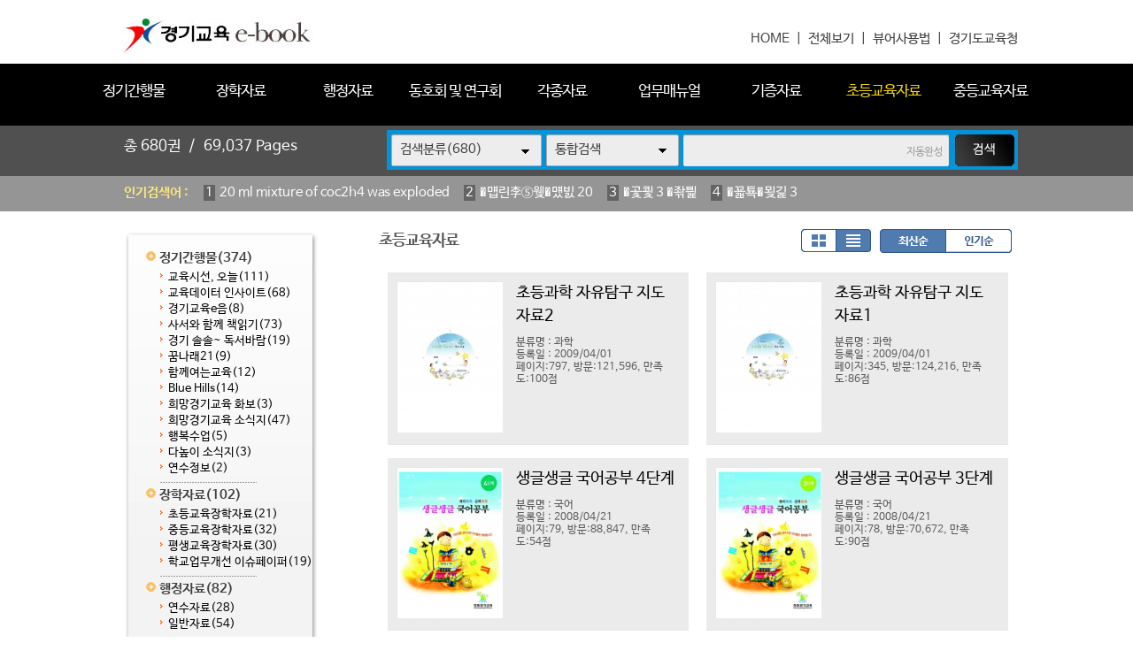

--- FILE ---
content_type: text/html
request_url: https://ebook.goe.go.kr/home/list.php?host=&site=&listPageNow=1&list2PageNow=0&code=16&code2=0&code3=0&optionlisttype=L&searchcode=0&searchcode2=0&searchdate=0&searchkey=&searchval=&searchandor=&dummy=&listPageNow=3&orders=
body_size: 35030
content:
<!DOCTYPE HTML PUBLIC "-//W3C//DTD HTML 4.01 Transitional//EN" "http://www.w3.org/TR/html4/loose.dtd">
<html lang=ko>
<head>
<meta http-equiv="X-UA-Compatible" content="IE=edge">
<meta http-equiv="Content-Type" content="text/html; charset=EUC-KR">
<meta name="author" content="경기도교육청">
<meta name="robots" content="all">
<meta name="keywords" content="경기도교육청, e-book, 전자북, 자료홍보관, 자료관, 홍보관 ">
<meta http-equiv='imagetoolbar' content='no'>

<meta property="og:url" content="http://ebook.goe.go.kr" />
<meta property="og:title" content="경기교육 e-book" />
<meta property="og:description" content="경기교육 e-book " />
<meta property="og:type" content="website" />
<meta property="og:image" content="http://ebook.goe.go.kr/home/htm28/image/logo.gif" />
<meta property="og:site_name" content="경기도교육청" />
<meta property="og:locale" content="ko_KR" />

<meta name="title" content="경기교육 e-book" />
<meta name="description" content="경기교육 e-book " />
<link rel="image_src" href="http://ebook.goe.go.kr/home/htm28/image/logo.gif" />

<meta name="twitter:title"          content="경기교육 e-book">
<meta name="twitter:site"           content="경기도교육청">
<meta name="twitter:image"          content="http://ebook.goe.go.kr/home/htm28/image/logo.gif">
<meta name="twitter:description"    content="경기교육 e-book ">


<title>초등교육자료 | 경기교육 e-book</title>
<link rel="canonical" href="http://ebook.goe.go.kr">
<link rel="stylesheet" type="text/css" href="htm28/main.css?v=2">
			<link rel="stylesheet" type="text/css" href="htm0/listD.css?v=1">
	<script type="text/javascript">
subjs_lang1 = "검색어를 2자이상 입력하세요.";   </script>
<script type="text/javascript" charset="EUC-KR" src="htm28/main.js"></script>
</head>
<body>

<style>
#maintitle {background:url(htm28/image/mainbg2.jpg) center top;}
</style>
<script>
function winwin() {
	if(document.body.clientHeight > 0) {
		DataWindowWidth = document.body.clientWidth;
		DataWindowHeight = document.body.clientHeight;
	} else {
		DataWindowWidth = document.documentElement.clientWidth;
		DataWindowHeight = document.documentElement.clientHeight;
	}
	if(DataWindowWidth<1020) {
		document.getElementById('maintitle').style.width='1020px';
		document.getElementById('menubg').style.width='1020px';
		document.getElementById('searchdivs').style.width='1020px';
		document.getElementById('keywords').style.width='1020px';
		document.getElementById('mainindex').style.width='1020px';
		document.getElementById('bottomtable1').style.width='1020px';
		document.getElementById('bottomtable2').style.width='1020px';
	}
}
function winwin2() {
	document.getElementById('maintitle').style.width='100%';
	document.getElementById('menubg').style.width='100%';
	document.getElementById('searchdivs').style.width='100%';
	document.getElementById('keywords').style.width='100%';
	document.getElementById('mainindex').style.width='100%';
	document.getElementById('bottomtable1').style.width='100%';
	document.getElementById('bottomtable2').style.width='100%';
	setTimeout("winwin()",500);
}
window.onload=new Function('winwin()');
window.onresize=new Function('winwin2()');
</script>

<h2 class=hidden>컨텐츠 바로가기</h2>
<div class=skip_navigator>
	<a href="#skip_body">본문으로 바로가기</a>
	<a href="#category">카테고리 메뉴로 바로가기</a>
</div>

<div id=maintop>	
	<div id=logo>
		<a href='index.php'><img src='htm28/image/logo.gif' alt='경기교육 e-book'></a>
	</div>
	<div id=logoright>
		<a href='index.php'>HOME</a> &nbsp;|&nbsp;
		<a href='list.php'>전체보기</a> &nbsp;|&nbsp;
		<a href="../src/viewer/help.php" onclick="if(window.open(this.href,'','top=0,left=0,width=400,height=540')) return false;" onkeypress="if(window.open(this.href,'','top=0,left=0,width=400,height=540'))return false;" title="팝업으로 열림 (팝업차단이나 자바스크립트 미사용 일때는 현재창으로 열림)">뷰어사용법</a> &nbsp;|&nbsp;
		<a href='http://www.goe.go.kr' target='_blank' title='새창으로열림'>경기도교육청</a>
	</div>
</div>

<div id=menubggap></div>
<div id=menubg>
<div id=menubg2>
	<div id=category>
		<h2><a id="skip_sub" name="skip_sub"><span class=hidden>카테고리 메뉴</span></a></h2>
		<ul><li id='maincategory11' class='li lifirst' onmouseover='categoryover(11)' onmouseout='categoryout(11)' onfocus='categoryover(11)' onblur='categoryout(11)'><a href='list.php?code=11' >정기간행물<span class=num1>(374)</span></a><p class=p2></p><ul class='ul2 ul2left ul2first' id='subcategory11' style='display:none;'><li class='li2 li2first'><a href='list.php?code=1118' >교육시선, 오늘<span class=num2>(111)</span></a><p></p></li><li class='li2'><a href='list.php?code=1112' >교육데이터 인사이트<span class=num2>(68)</span></a><p></p></li><li class='li2'><a href='list.php?code=1122' >경기교육e음<span class=num2>(8)</span></a><p></p></li><li class='li2'><a href='list.php?code=1113' >사서와 함께 책읽기<span class=num2>(73)</span></a><p></p></li><li class='li2'><a href='list.php?code=1121' >경기 솔솔~ 독서바람<span class=num2>(19)</span></a><p></p></li><li class='li2'><a href='list.php?code=1116' >꿈나래21<span class=num2>(9)</span></a><p></p></li><li class='li2'><a href='list.php?code=1115' >함께여는교육<span class=num2>(12)</span></a><p></p></li><li class='li2'><a href='list.php?code=1117' >Blue Hills<span class=num2>(14)</span></a><p></p></li><li class='li2'><a href='list.php?code=1111' >희망경기교육 화보<span class=num2>(3)</span></a><p></p></li><li class='li2'><a href='list.php?code=1110' >희망경기교육 소식지<span class=num2>(47)</span></a><p></p></li><li class='li2'><a href='list.php?code=1119' >행복수업<span class=num2>(5)</span></a><p></p></li><li class='li2'><a href='list.php?code=1120' >다높이 소식지<span class=num2>(3)</span></a><p></p></li><li class='li2 li2last'><a href='list.php?code=1114' >연수정보<span class=num2>(2)</span></a><p></p></li></ul><p class=p3></p></li><li id='maincategory12' class='li' onmouseover='categoryover(12)' onmouseout='categoryout(12)' onfocus='categoryover(12)' onblur='categoryout(12)'><a href='list.php?code=12' >장학자료<span class=num1>(102)</span></a><p class=p2></p><ul class='ul2 ul2left' id='subcategory12' style='display:none;'><li class='li2 li2first'><a href='list.php?code=1210' >초등교육장학자료<span class=num2>(21)</span></a><p></p></li><li class='li2'><a href='list.php?code=1211' >중등교육장학자료<span class=num2>(32)</span></a><p></p></li><li class='li2'><a href='list.php?code=1212' >평생교육장학자료<span class=num2>(30)</span></a><p></p></li><li class='li2 li2last'><a href='list.php?code=1213' >학교업무개선 이슈페이퍼<span class=num2>(19)</span></a><p></p></li></ul><p class=p3></p></li><li id='maincategory13' class='li' onmouseover='categoryover(13)' onmouseout='categoryout(13)' onfocus='categoryover(13)' onblur='categoryout(13)'><a href='list.php?code=13' >행정자료<span class=num1>(82)</span></a><p class=p2></p><ul class='ul2 ul2left' id='subcategory13' style='display:none;'><li class='li2 li2first'><a href='list.php?code=1310' >연수자료<span class=num2>(28)</span></a><p></p></li><li class='li2 li2last'><a href='list.php?code=1311' >일반자료<span class=num2>(54)</span></a><p></p></li></ul><p class=p3></p></li><li id='maincategory14' class='li' onmouseover='categoryover(14)' onmouseout='categoryout(14)' onfocus='categoryover(14)' onblur='categoryout(14)'><a href='list.php?code=14' >동호회 및 연구회<span class=num1>(7)</span></a><p class=p2></p><ul class='ul2 ul2left' id='subcategory14' style='display:none;'><li class='li2 li2first'><a href='list.php?code=1410' >중등국어교과연구회<span class=num2>(6)</span></a><p></p></li><li class='li2 li2last'><a href='list.php?code=1411' >중등과학교과연구회<span class=num2>(1)</span></a><p></p></li></ul><p class=p3></p></li><li id='maincategory10' class='li' onmouseover='categoryover(10)' onmouseout='categoryout(10)' onfocus='categoryover(10)' onblur='categoryout(10)'><a href='list.php?code=10' >각종자료<span class=num1>(57)</span></a><p class=p2></p><ul class='ul2 ul2right' id='subcategory10' style='display:none;'><li class='li2 li2first'><a href='list.php?code=1011' >신년사/송년사/서한문<span class=num2>(12)</span></a><p></p></li><li class='li2'><a href='list.php?code=1012' >평가관련자료<span class=num2>(4)</span></a><p></p></li><li class='li2 li2last'><a href='list.php?code=1010' >홍보자료<span class=num2>(41)</span></a><p></p></li></ul><p class=p3></p></li><li id='maincategory19' class='li' onmouseover='categoryover(19)' onmouseout='categoryout(19)' onfocus='categoryover(19)' onblur='categoryout(19)'><a href='list.php?code=19' >업무매뉴얼<span class=num1>(17)</span></a><p class=p2></p><ul class='ul2 ul2right' id='subcategory19' style='display:none;'><li class='li2 li2first'><a href='list.php?code=1910' >행정업무<span class=num2>(15)</span></a><p></p></li><li class='li2'><a href='list.php?code=1911' >초등_교무학사<span class=num2>(1)</span></a><p></p></li><li class='li2 li2last'><a href='list.php?code=1912' >중등_교무학사<span class=num2>(1)</span></a><p></p></li></ul><p class=p3></p></li><li id='maincategory15' class='li' onmouseover='categoryover(15)' onmouseout='categoryout(15)' onfocus='categoryover(15)' onblur='categoryout(15)'><a href='list.php?code=15' >기증자료<span class=num1>(4)</span></a><p class=p2></p><ul class='ul2 ul2right' id='subcategory15' style='display:none;'><li class='li2 li2first'><a href='list.php?code=1510' >조형기<span class=num2>(2)</span></a><p></p></li><li class='li2'><a href='list.php?code=1511' >송수현<span class=num2>(1)</span></a><p></p></li><li class='li2 li2last'><a href='list.php?code=1512' >박병훈<span class=num2>(1)</span></a><p></p></li></ul><p class=p3></p></li><li id='maincategory16' class='li selected1' onmouseover='categoryover(16)' onmouseout='categoryout(16)' onfocus='categoryover(16)' onblur='categoryout(16)'><a href='list.php?code=16' >초등교육자료<span class=num1>(28)</span></a><p class=p2></p><ul class='ul2 ul2right' id='subcategory16' style='display:none;'><li class='li2 li2first'><a href='list.php?code=1610' >국어<span class=num2>(12)</span></a><p></p></li><li class='li2'><a href='list.php?code=1612' >수학<span class=num2>(6)</span></a><p></p></li><li class='li2'><a href='list.php?code=1611' >과학<span class=num2>(6)</span></a><p></p></li><li class='li2 li2last'><a href='list.php?code=1613' >사회<span class=num2>(4)</span></a><p></p></li></ul><p class=p3></p></li><li id='maincategory17' class='li lilast' onmouseover='categoryover(17)' onmouseout='categoryout(17)' onfocus='categoryover(17)' onblur='categoryout(17)'><a href='list.php?code=17' >중등교육자료<span class=num1>(9)</span></a><p class=p2></p><ul class='ul2 ul2right ul2last' id='subcategory17' style='display:none;'><li class='li2 li2first'><a href='list.php?code=1711' >수학<span class=num2>(3)</span></a><p></p></li><li class='li2'><a href='list.php?code=1712' >과학<span class=num2>(2)</span></a><p></p></li><li class='li2'><a href='list.php?code=1713' >사회<span class=num2>(1)</span></a><p></p></li><li class='li2 li2last'><a href='list.php?code=1710' >중등교육자료<span class=num2>(3)</span></a><p></p></li></ul><p class=p3></p></li></ul>		<script type="text/javascript">document.write("<style type=text/css>#category .li {width:11%;}</"+"style>");</script>
	</div>
</div>
</div>



<div id=searchdivs>	
	<div id=searchdiv>
		<div id=totalmsg>
			총 <span class=totalmsgnum>680</span>권 &nbsp;/&nbsp; <span class=totalmsgnum>69,037</span> Pages		</div>
		<div id=searchform>
	<fieldset>
		<legend>검색하기</legend>
		<form id=form name=form method=get action='list.php'>
		<span id=tdall>
			<input type=hidden name=dummy value=''>
			<span id=td>
			
			<label for=searchcode class=hidden>검색분류 </label><select name=searchcode id=searchcode><option value=''>검색분류(680)</option><option value='11' >정기간행물(374)</option><option value='1118' >-- 교육시선, 오늘(111)</option><option value='1112' >-- 교육데이터 인사이트(68)</option><option value='1122' >-- 경기교육e음(8)</option><option value='1113' >-- 사서와 함께 책읽기(73)</option><option value='1121' >-- 경기 솔솔~ 독서바람(19)</option><option value='1116' >-- 꿈나래21(9)</option><option value='1115' >-- 함께여는교육(12)</option><option value='1117' >-- Blue Hills(14)</option><option value='1111' >-- 희망경기교육 화보(3)</option><option value='1110' >-- 희망경기교육 소식지(47)</option><option value='1119' >-- 행복수업(5)</option><option value='1120' >-- 다높이 소식지(3)</option><option value='1114' >-- 연수정보(2)</option><option value='12' >장학자료(102)</option><option value='1210' >-- 초등교육장학자료(21)</option><option value='1211' >-- 중등교육장학자료(32)</option><option value='1212' >-- 평생교육장학자료(30)</option><option value='1213' >-- 학교업무개선 이슈페이퍼(19)</option><option value='13' >행정자료(82)</option><option value='1310' >-- 연수자료(28)</option><option value='1311' >-- 일반자료(54)</option><option value='14' >동호회 및 연구회(7)</option><option value='1410' >-- 중등국어교과연구회(6)</option><option value='1411' >-- 중등과학교과연구회(1)</option><option value='10' >각종자료(57)</option><option value='1011' >-- 신년사/송년사/서한문(12)</option><option value='1012' >-- 평가관련자료(4)</option><option value='1010' >-- 홍보자료(41)</option><option value='19' >업무매뉴얼(17)</option><option value='1910' >-- 행정업무(15)</option><option value='1911' >-- 초등_교무학사(1)</option><option value='1912' >-- 중등_교무학사(1)</option><option value='15' >기증자료(4)</option><option value='1510' >-- 조형기(2)</option><option value='1511' >-- 송수현(1)</option><option value='1512' >-- 박병훈(1)</option><option value='16' >초등교육자료(28)</option><option value='1610' >-- 국어(12)</option><option value='1612' >-- 수학(6)</option><option value='1611' >-- 과학(6)</option><option value='1613' >-- 사회(4)</option><option value='17' >중등교육자료(9)</option><option value='1711' >-- 수학(3)</option><option value='1712' >-- 과학(2)</option><option value='1713' >-- 사회(1)</option><option value='1710' >-- 중등교육자료(3)</option></select>
			
			
			<label for=searchkey class=hidden>검색항목 </label><select name=searchkey id=searchkey  >
			<option value='all'  >통합검색</option>
			<option value='site'  >책이름</option>
			<option value='page'  >페이지내용</option>
			
			<option value='tag'  >태그</option>
			</select>
			<span id=searchvallabel><label for=searchval class=hidden>검색어 </label></span>
			<input type=text name=searchval id=searchval class='searchval' value="">
			
			</span>
		</span>
		<input id=submit type=image src='htm28/image/search.gif' align=middle alt='검색'>
		</form>
		<script type='text/javascript'>document.getElementById('form').onsubmit=function () { return searchSubmitPrc() };</script><noscript></noscript>
	</fieldset>
	</div>
		<script type='text/javascript'>selectbgprc("searchcode");selectbgprc("searchkey");</script><noscript></noscript>
	</div>
</div>

<div id=keywords>		
	<div id=keyword>
		<span class=keywordtitle>인기검색어 : </span>
		<ul><li><a href='list.php?searchkey=all&amp;searchval=20+ml+mixture+of+coc2h4+was+exploded'><span class=rank>1</span>20 ml mixture of coc2h4 was exploded</a>&nbsp;&nbsp;&nbsp;&nbsp;</li><li><a href='list.php?searchkey=all&amp;searchval=%EC%9E%90%EA%B8%B0%EC%B0%A8%EB%9F%89%EC%86%90%ED%95%B4+20'><span class=rank>2</span>�먭린李⑤웾�먰빐 20</a>&nbsp;&nbsp;&nbsp;&nbsp;</li><li><a href='list.php?searchkey=all&amp;searchval=%EC%83%81%EB%B2%95+3+%EC%9C%A0%EC%98%88'><span class=rank>3</span>�곷쾿 3 �좎삁</a>&nbsp;&nbsp;&nbsp;&nbsp;</li><li><a href='list.php?searchkey=all&amp;searchval=%EC%9E%84%EA%B8%88%ED%98%91%EC%83%81+3'><span class=rank>4</span>�꾧툑�묒긽 3</a>&nbsp;&nbsp;&nbsp;&nbsp;</li><li><a href='list.php?searchkey=all&amp;searchval=%EC%9E%90%EB%8F%99%EC%B0%A8%EB%B3%B4%ED%97%98%EB%A3%8C+20+%EC%9D%B8%EC%83%81'><span class=rank>5</span>�먮룞李⑤낫�섎즺 20 �몄긽</a>&nbsp;&nbsp;&nbsp;&nbsp;</li><li><a href='list.php?searchkey=all&amp;searchval=%EB%B9%84%ED%94%8C%EB%9F%AC%EC%8A%A4+%EC%96%91%EC%8B%9D+%EA%B2%BD%EA%B8%B0+%ED%8F%89%ED%83%9D%EC%8B'><span class=rank>6</span>鍮꾪뵆�ъ뒪 �묒떇 寃쎄린 �됲깮�</a>&nbsp;&nbsp;&nbsp;&nbsp;</li><li><a href='list.php?searchkey=all&amp;searchval=cms+4+critera'><span class=rank>7</span>cms 4 critera</a>&nbsp;&nbsp;&nbsp;&nbsp;</li><li><a href='list.php?searchkey=all&amp;searchval=%EC%A4%91%EC%99%B8+5+%ED%8F%AC%EB%8F%84%EF%BF'><span class=rank>8</span>以묒쇅 5 �щ룄占</a>&nbsp;&nbsp;&nbsp;&nbsp;</li><li><a href='list.php?searchkey=all&amp;searchval=Air+Bag+Technology+in+Light+Passenger+Vehicles'><span class=rank>9</span>Air Bag Technology in Light Passenger Vehicles</a>&nbsp;&nbsp;&nbsp;&nbsp;</li><li><a href='list.php?searchkey=all&amp;searchval=%EB%8C'><span class=rank>10</span>�</a>&nbsp;&nbsp;&nbsp;&nbsp;</li><li><a href='list.php?searchkey=all&amp;searchval=%EB%B6'><span class=rank>11</span>遺</a>&nbsp;&nbsp;&nbsp;&nbsp;</li><li><a href='list.php?searchkey=all&amp;searchval=K%C3%A4rcher+Air+Purifier+AF+20+1822'><span class=rank>12</span>K채rcher Air Purifier AF 20 1822</a>&nbsp;&nbsp;&nbsp;&nbsp;</li><li><a href='list.php?searchkey=all&amp;searchval=%EC%A4%91%ED%95%99%EA%B5'><span class=rank>13</span>以묓븰援</a>&nbsp;&nbsp;&nbsp;&nbsp;</li><li><a href='list.php?searchkey=all&amp;searchval=do+green+financeinnovation+matter+for+environmental+protecti'><span class=rank>14</span>do green financeinnovation matter for environmental protecti</a>&nbsp;&nbsp;&nbsp;&nbsp;</li><li><a href='list.php?searchkey=all&amp;searchval=%ED%86%B5%EC%9B%90+%EC%9E%90%EA%B8%B0%EB%B6'><span class=rank>15</span>�듭썝 �먭린遺</a>&nbsp;&nbsp;&nbsp;&nbsp;</li><li><a href='list.php?searchkey=all&amp;searchval=%E1%84%89%E1%85%AE%E1%84%83%E1%85%A9%E1%84'><span class=rank>16</span>�됣뀸�꺻뀳�</a>&nbsp;&nbsp;&nbsp;&nbsp;</li><li><a href='list.php?searchkey=all&amp;searchval=%EC%B2%AD%EC%9A%B0+%EC%B0%B0%EB%96%A1%EC%BF%A0%ED%82%A4+11'><span class=rank>17</span>泥�슦 李곕뼞荑좏궎 11</a>&nbsp;&nbsp;&nbsp;&nbsp;</li><li><a href='list.php?searchkey=all&amp;searchval=%EA%B0'><span class=rank>18</span>媛</a>&nbsp;&nbsp;&nbsp;&nbsp;</li><li><a href='list.php?searchkey=all&amp;searchval=%EC%82%B0%EC%97%85%EC%95%88%EC%A0%84%EB%B3%B4%EA%B1%B4%EA%B4'><span class=rank>19</span>�곗뾽�덉쟾蹂닿굔愿</a>&nbsp;&nbsp;&nbsp;&nbsp;</li><li><a href='list.php?searchkey=all&amp;searchval=windows+11%EC%97%90%EC%84%9C+%EB%8F%84%EC'><span class=rank>20</span>windows 11�먯꽌 �꾩</a></li></ul>	
	</div>
</div>
		
		
	
	
<div id=main>
	<div id=skip_body></div>
	
<div id=mainsubs>
	<div id=mainsubs2>	
		<div id=subcategory>
			<ul><li id='maincategory11' class='li lifirst' ><a href='list.php?code=11' >정기간행물<span class=num1>(374)</span></a><p class=p2></p><ul class='ul2 ul2left ul2first' ><li class='li2 li2first'><a href='list.php?code=1118' >교육시선, 오늘<span class=num2>(111)</span></a><p></p></li><li class='li2'><a href='list.php?code=1112' >교육데이터 인사이트<span class=num2>(68)</span></a><p></p></li><li class='li2'><a href='list.php?code=1122' >경기교육e음<span class=num2>(8)</span></a><p></p></li><li class='li2'><a href='list.php?code=1113' >사서와 함께 책읽기<span class=num2>(73)</span></a><p></p></li><li class='li2'><a href='list.php?code=1121' >경기 솔솔~ 독서바람<span class=num2>(19)</span></a><p></p></li><li class='li2'><a href='list.php?code=1116' >꿈나래21<span class=num2>(9)</span></a><p></p></li><li class='li2'><a href='list.php?code=1115' >함께여는교육<span class=num2>(12)</span></a><p></p></li><li class='li2'><a href='list.php?code=1117' >Blue Hills<span class=num2>(14)</span></a><p></p></li><li class='li2'><a href='list.php?code=1111' >희망경기교육 화보<span class=num2>(3)</span></a><p></p></li><li class='li2'><a href='list.php?code=1110' >희망경기교육 소식지<span class=num2>(47)</span></a><p></p></li><li class='li2'><a href='list.php?code=1119' >행복수업<span class=num2>(5)</span></a><p></p></li><li class='li2'><a href='list.php?code=1120' >다높이 소식지<span class=num2>(3)</span></a><p></p></li><li class='li2 li2last'><a href='list.php?code=1114' >연수정보<span class=num2>(2)</span></a><p></p></li></ul><p class=p3></p></li><li id='maincategory12' class='li' ><a href='list.php?code=12' >장학자료<span class=num1>(102)</span></a><p class=p2></p><ul class='ul2 ul2left' ><li class='li2 li2first'><a href='list.php?code=1210' >초등교육장학자료<span class=num2>(21)</span></a><p></p></li><li class='li2'><a href='list.php?code=1211' >중등교육장학자료<span class=num2>(32)</span></a><p></p></li><li class='li2'><a href='list.php?code=1212' >평생교육장학자료<span class=num2>(30)</span></a><p></p></li><li class='li2 li2last'><a href='list.php?code=1213' >학교업무개선 이슈페이퍼<span class=num2>(19)</span></a><p></p></li></ul><p class=p3></p></li><li id='maincategory13' class='li' ><a href='list.php?code=13' >행정자료<span class=num1>(82)</span></a><p class=p2></p><ul class='ul2 ul2left' ><li class='li2 li2first'><a href='list.php?code=1310' >연수자료<span class=num2>(28)</span></a><p></p></li><li class='li2 li2last'><a href='list.php?code=1311' >일반자료<span class=num2>(54)</span></a><p></p></li></ul><p class=p3></p></li><li id='maincategory14' class='li' ><a href='list.php?code=14' >동호회 및 연구회<span class=num1>(7)</span></a><p class=p2></p><ul class='ul2 ul2left' ><li class='li2 li2first'><a href='list.php?code=1410' >중등국어교과연구회<span class=num2>(6)</span></a><p></p></li><li class='li2 li2last'><a href='list.php?code=1411' >중등과학교과연구회<span class=num2>(1)</span></a><p></p></li></ul><p class=p3></p></li><li id='maincategory10' class='li' ><a href='list.php?code=10' >각종자료<span class=num1>(57)</span></a><p class=p2></p><ul class='ul2 ul2right' ><li class='li2 li2first'><a href='list.php?code=1011' >신년사/송년사/서한문<span class=num2>(12)</span></a><p></p></li><li class='li2'><a href='list.php?code=1012' >평가관련자료<span class=num2>(4)</span></a><p></p></li><li class='li2 li2last'><a href='list.php?code=1010' >홍보자료<span class=num2>(41)</span></a><p></p></li></ul><p class=p3></p></li><li id='maincategory19' class='li' ><a href='list.php?code=19' >업무매뉴얼<span class=num1>(17)</span></a><p class=p2></p><ul class='ul2 ul2right' ><li class='li2 li2first'><a href='list.php?code=1910' >행정업무<span class=num2>(15)</span></a><p></p></li><li class='li2'><a href='list.php?code=1911' >초등_교무학사<span class=num2>(1)</span></a><p></p></li><li class='li2 li2last'><a href='list.php?code=1912' >중등_교무학사<span class=num2>(1)</span></a><p></p></li></ul><p class=p3></p></li><li id='maincategory15' class='li' ><a href='list.php?code=15' >기증자료<span class=num1>(4)</span></a><p class=p2></p><ul class='ul2 ul2right' ><li class='li2 li2first'><a href='list.php?code=1510' >조형기<span class=num2>(2)</span></a><p></p></li><li class='li2'><a href='list.php?code=1511' >송수현<span class=num2>(1)</span></a><p></p></li><li class='li2 li2last'><a href='list.php?code=1512' >박병훈<span class=num2>(1)</span></a><p></p></li></ul><p class=p3></p></li><li id='maincategory16' class='li selected1' ><a href='list.php?code=16' >초등교육자료<span class=num1>(28)</span></a><p class=p2></p><ul class='ul2 ul2right' ><li class='li2 li2first'><a href='list.php?code=1610' >국어<span class=num2>(12)</span></a><p></p></li><li class='li2'><a href='list.php?code=1612' >수학<span class=num2>(6)</span></a><p></p></li><li class='li2'><a href='list.php?code=1611' >과학<span class=num2>(6)</span></a><p></p></li><li class='li2 li2last'><a href='list.php?code=1613' >사회<span class=num2>(4)</span></a><p></p></li></ul><p class=p3></p></li><li id='maincategory17' class='li lilast' ><a href='list.php?code=17' >중등교육자료<span class=num1>(9)</span></a><p class=p2></p><ul class='ul2 ul2right ul2last' ><li class='li2 li2first'><a href='list.php?code=1711' >수학<span class=num2>(3)</span></a><p></p></li><li class='li2'><a href='list.php?code=1712' >과학<span class=num2>(2)</span></a><p></p></li><li class='li2'><a href='list.php?code=1713' >사회<span class=num2>(1)</span></a><p></p></li><li class='li2 li2last'><a href='list.php?code=1710' >중등교육자료<span class=num2>(3)</span></a><p></p></li></ul><p class=p3></p></li></ul>		</div>
	</div>
	<div id=mainsubs3>
		<div id=mainsubs4>



<div align=center><div align=left style='width:98%;'>

<div id=list_titletext>
	<a href='list.php?dummy=1769028928&code=16'><span class=txt>초등교육자료</span></a> </div>

<div id=listselects>
		
	<div class=listselects>	
		<a href='list.php?code=16&orders='><img src='htm0/img/listoption1.gif' alt='앨범형'></a><a href='list.php?code=16&orders=&optionlisttype=L'><img src='htm0/img/listoption2_.gif' alt='리스트형'></a>
	</div>

	<div class=listselects>
		<a href='list.php?code=16&optionlisttype=L'><img src='htm0/img/listoption3_.gif' alt='최신순'></a><a href='list.php?code=16&optionlisttype=L&orders=B'><img src='htm0/img/listoption4.gif' alt='인기순'></a>
	</div>
	
</div>



	<div id=list_gap></div>


</div></div>
<div align=center><div align=left style='width:98%;'>
<div class=list><ul class=listsiteul_optionL><li class=optionlisttypeL><span class=img><a href="view.php?host=main&amp;site=20090401_094603&amp;listPageNow=3&amp;list2PageNow=0&amp;code=16&amp;code2=0&amp;code3=0&amp;optionlisttype=L&amp;searchcode=0&amp;searchcode2=0&amp;searchdate=0&amp;searchkey=&amp;searchval=&amp;searchandor=&amp;dummy=&amp;&amp;orders=" ><div class=imgs style='overflow:hidden; position:relative;margin:0 auto;'><img src='http://ebook.goe.go.kr/file/20090401_094603/page/1/1_1238546797_85/S.jpg' alt='초등과학 자유탐구 지도자료2' style='position:absolute;height:100%;left:-0.56603773584906%;top:0;'></div></span><span class=con><span class=subject>초등과학 자유탐구 지도자료2</span><span class=con2><span class=class>분류명 : 과학</span><span class=gap>|</span><span class=class>등록일 : 2009/04/01</span><span class=gap>|</span><span class=class>페이지:797, 방문:121,596, 만족도:100점</span></span></span></a></li><li class=optionlisttypeL><span class=img><a href="view.php?host=main&amp;site=20090401_090637&amp;listPageNow=3&amp;list2PageNow=0&amp;code=16&amp;code2=0&amp;code3=0&amp;optionlisttype=L&amp;searchcode=0&amp;searchcode2=0&amp;searchdate=0&amp;searchkey=&amp;searchval=&amp;searchandor=&amp;dummy=&amp;&amp;orders=" ><div class=imgs style='overflow:hidden; position:relative;margin:0 auto;'><img src='http://ebook.goe.go.kr/file/20090401_090637/page/1/346_1238546641_19/S.jpg' alt='초등과학 자유탐구 지도자료1' style='position:absolute;height:100%;left:-0.56603773584906%;top:0;'></div></span><span class=con><span class=subject>초등과학 자유탐구 지도자료1</span><span class=con2><span class=class>분류명 : 과학</span><span class=gap>|</span><span class=class>등록일 : 2009/04/01</span><span class=gap>|</span><span class=class>페이지:345, 방문:124,216, 만족도:86점</span></span></span></a></li><li class=optionlisttypeL><span class=img><a href="view.php?host=main&amp;site=20080421_135818&amp;listPageNow=3&amp;list2PageNow=0&amp;code=16&amp;code2=0&amp;code3=0&amp;optionlisttype=L&amp;searchcode=0&amp;searchcode2=0&amp;searchdate=0&amp;searchkey=&amp;searchval=&amp;searchandor=&amp;dummy=&amp;&amp;orders=" ><div class=imgs style='overflow:hidden; position:relative;margin:0 auto;'><img src='http://ebook.goe.go.kr/file/20080421_135818/page/1/1_1208754812_64/S.jpg' alt='생글생글 국어공부 4단계' style='position:absolute;height:100%;left:-0.56603773584906%;top:0;'></div></span><span class=con><span class=subject>생글생글 국어공부 4단계</span><span class=con2><span class=class>분류명 : 국어</span><span class=gap>|</span><span class=class>등록일 : 2008/04/21</span><span class=gap>|</span><span class=class>페이지:79, 방문:88,847, 만족도:54점</span></span></span></a></li><li class=optionlisttypeL><span class=img><a href="view.php?host=main&amp;site=20080421_103700&amp;listPageNow=3&amp;list2PageNow=0&amp;code=16&amp;code2=0&amp;code3=0&amp;optionlisttype=L&amp;searchcode=0&amp;searchcode2=0&amp;searchdate=0&amp;searchkey=&amp;searchval=&amp;searchandor=&amp;dummy=&amp;&amp;orders=" ><div class=imgs style='overflow:hidden; position:relative;margin:0 auto;'><img src='http://ebook.goe.go.kr/file/20080421_103700/page/1/1_1208742643_94/S.jpg' alt='생글생글 국어공부 3단계' style='position:absolute;height:100%;left:-0.56603773584906%;top:0;'></div></span><span class=con><span class=subject>생글생글 국어공부 3단계</span><span class=con2><span class=class>분류명 : 국어</span><span class=gap>|</span><span class=class>등록일 : 2008/04/21</span><span class=gap>|</span><span class=class>페이지:78, 방문:70,672, 만족도:90점</span></span></span></a></li><li class=optionlisttypeL><span class=img><a href="view.php?host=main&amp;site=20080407_141415&amp;listPageNow=3&amp;list2PageNow=0&amp;code=16&amp;code2=0&amp;code3=0&amp;optionlisttype=L&amp;searchcode=0&amp;searchcode2=0&amp;searchdate=0&amp;searchkey=&amp;searchval=&amp;searchandor=&amp;dummy=&amp;&amp;orders=" ><div class=imgs style='overflow:hidden; position:relative;margin:0 auto;'><img src='http://ebook.goe.go.kr/file/20080407_141415/page/1/1_1207545692_18/S.jpg' alt='생글생글 국어공부 6단계' style='position:absolute;height:100%;left:-0.56603773584906%;top:0;'></div></span><span class=con><span class=subject>생글생글 국어공부 6단계</span><span class=con2><span class=class>분류명 : 국어</span><span class=gap>|</span><span class=class>등록일 : 2008/04/07</span><span class=gap>|</span><span class=class>페이지:72, 방문:57,233, 만족도:100점</span></span></span></a></li><li class=optionlisttypeL><span class=img><a href="view.php?host=main&amp;site=20080407_105523&amp;listPageNow=3&amp;list2PageNow=0&amp;code=16&amp;code2=0&amp;code3=0&amp;optionlisttype=L&amp;searchcode=0&amp;searchcode2=0&amp;searchdate=0&amp;searchkey=&amp;searchval=&amp;searchandor=&amp;dummy=&amp;&amp;orders=" ><div class=imgs style='overflow:hidden; position:relative;margin:0 auto;'><img src='http://ebook.goe.go.kr/file/20080407_105523/page/1/1_1207535210_17/S.jpg' alt='생글생글 국어공부 5단계' style='position:absolute;height:100%;left:-0.56603773584906%;top:0;'></div></span><span class=con><span class=subject>생글생글 국어공부 5단계</span><span class=con2><span class=class>분류명 : 국어</span><span class=gap>|</span><span class=class>등록일 : 2008/04/07</span><span class=gap>|</span><span class=class>페이지:82, 방문:48,609, 만족도:100점</span></span></span></a></li><li class=optionlisttypeL><span class=img><a href="view.php?host=main&amp;site=20080407_085052&amp;listPageNow=3&amp;list2PageNow=0&amp;code=16&amp;code2=0&amp;code3=0&amp;optionlisttype=L&amp;searchcode=0&amp;searchcode2=0&amp;searchdate=0&amp;searchkey=&amp;searchval=&amp;searchandor=&amp;dummy=&amp;&amp;orders=" ><div class=imgs style='overflow:hidden; position:relative;margin:0 auto;'><img src='http://ebook.goe.go.kr/file/20080407_085052/page/1/1_1207526493_78/S.jpg' alt='생글생글 국어공부 2단계' style='position:absolute;height:100%;left:-0.56603773584906%;top:0;'></div></span><span class=con><span class=subject>생글생글 국어공부 2단계</span><span class=con2><span class=class>분류명 : 국어</span><span class=gap>|</span><span class=class>등록일 : 2008/04/07</span><span class=gap>|</span><span class=class>페이지:72, 방문:92,709, 만족도:100점</span></span></span></a></li><li class=optionlisttypeL><span class=img><a href="view.php?host=main&amp;site=20080407_075101&amp;listPageNow=3&amp;list2PageNow=0&amp;code=16&amp;code2=0&amp;code3=0&amp;optionlisttype=L&amp;searchcode=0&amp;searchcode2=0&amp;searchdate=0&amp;searchkey=&amp;searchval=&amp;searchandor=&amp;dummy=&amp;&amp;orders=" ><div class=imgs style='overflow:hidden; position:relative;margin:0 auto;'><img src='http://ebook.goe.go.kr/file/20080407_075101/page/1/1_1207522637_11/S.jpg' alt='생글생글 국어공부 1단계' style='position:absolute;height:100%;left:-0.56603773584906%;top:0;'></div></span><span class=con><span class=subject>생글생글 국어공부 1단계</span><span class=con2><span class=class>분류명 : 국어</span><span class=gap>|</span><span class=class>등록일 : 2008/04/07</span><span class=gap>|</span><span class=class>페이지:78, 방문:239,355, 만족도:91점</span></span></span></a></li></ul><p class=list_bottom><a href="list.php?host=&amp;site=&amp;listPageNow=3&amp;list2PageNow=0&amp;code=16&amp;code2=0&amp;code3=0&amp;optionlisttype=L&amp;searchcode=0&amp;searchcode2=0&amp;searchdate=0&amp;searchkey=&amp;searchval=&amp;searchandor=&amp;dummy=&amp;listPageNow=1&amp;orders=" title='1페이지로 이동'><span style='display:inline-block;width:25px;height:19px;padding-top:5px;background:url(http://ebook.goe.go.kr/lib/class/listno/listno4_box.gif) no-repeat;font-weight:bold;cursor:pointer;cursor:hand'>1</span></a><span class=hidden></span><a href="list.php?host=&amp;site=&amp;listPageNow=3&amp;list2PageNow=0&amp;code=16&amp;code2=0&amp;code3=0&amp;optionlisttype=L&amp;searchcode=0&amp;searchcode2=0&amp;searchdate=0&amp;searchkey=&amp;searchval=&amp;searchandor=&amp;dummy=&amp;listPageNow=2&amp;orders=" title='2페이지로 이동'><span style='display:inline-block;width:25px;height:19px;padding-top:5px;background:url(http://ebook.goe.go.kr/lib/class/listno/listno4_box.gif) no-repeat;font-weight:bold;cursor:pointer;cursor:hand'>2</span></a><span class=hidden></span><span style='display:inline-block;width:25px;height:19px;padding-top:5px;background:url(http://ebook.goe.go.kr/lib/class/listno/listno4_box.gif) no-repeat;color:#dc7429;font-weight:bold;cursor:pointer;cursor:hand'>3</span><span class=hidden></span></p></div></div></div>

<br><br><script type='text/javascript' src='../src/inc/atkw.php?AtkwBg=htm28/image/search3_key.gif;htm28/image/search3.gif'></script><noscript></noscript>	
</div></div></div>

</div>


<div id=bottomline1></div>
<div id=bottomline2></div>
	
	
<div id=bottomtable2>
<div id=bottom>
	<div id=bottom1>
		<img id=bottomlogo src='htm28/image/bottom_logo2.png' alt='경기교육 e-book'>
	</div>	
	<div id=copyright>에듀콜센터 : (031) 1396, (031) 2490-114<br>경기도교육청 남부청사 : (16508) 경기도 수원시 영통구 도청로 28<br>경기도교육청 북부청사 : (11759) 경기도 의정부시 동일로 700</div>
	<div id=bottom2>
		<div id=bottomurl>
			<span id=goesns>
				<A href='https://www.facebook.com/kgedu1' target='_blank'><img src='htm28/image/goesns1.png' alt='페이스북'></a>
				<A href='https://story.kakao.com/ch/goedu' target='_blank'><img src='htm28/image/goesns2.png' alt='카카오스토리'></a>
				<A href='http://goedu.goe.go.kr/' target='_blank'><img src='htm28/image/goesns3.png' alt='블로그'></a>
				<A href='http://www.goeonair.com/' target='_blank'><img src='htm28/image/goesns4.png' alt='경청기자단'></a>
			</span>
			<br><br style='font-size:10px;'>
			PC/모바일웹 : ebook.goe.go.kr		</div>
		
			</div>
</div>
</div>

</body>
</html>

--- FILE ---
content_type: text/css
request_url: https://ebook.goe.go.kr/home/htm28/main.css?v=2
body_size: 11405
content:
@import url(../../src/inc/base2.css);
@import url(../htm0/sub.css?v=1);

.sub_locate { padding-top:15px;  }
#list_gap { border:0px; } 
#board_gap { border:0px; } 
#login_gap { border:0px; } 
#notice_gap { border:0px; } 
#reply_gap { border:0px; }
#view_gap { border:0px; }

/* header */
#maintop {width:1020px; margin:0 auto; }
	#logo {float:left; width:348px; padding-top:15px;}
	#logoright {float:right; padding:35px 0px 0 0; font-size:15px;}
	
#maintitle {width:100%;height:292px;}
#maintitles { clear:both; width:1020px; margin:0 auto; position:relative; }
	#maintitle1 img {position:absolute;top:27px;left:410px;width:151px; height:215px;}
	#maintitle2 a {position:absolute;top:246px;left:410px;width:150px;height:20px;text-align:center;font-size:16px;color:white;overflow:hidden;}
	#maintitle3 a {position:absolute;top:352px;left:436px;width:100px;height:30px;text-align:center;font-size:16px;color:white;overflow:hidden;font-weight:bold;}
	#maintitle4 img {position:absolute;top:27px;left:607px;width:151px; height:215px;}
	#maintitle5 a {position:absolute;top:246px;left:604px;width:150px;height:20px;text-align:center;font-size:16px;color:white;overflow:hidden;}
	#maintitle6 img {position:absolute;top:27px;left:808px;width:150px; height:215px;}
	#maintitle7 a {position:absolute;top:246px;left:808px;width:150px;height:20px;text-align:center;font-size:16px;color:white;overflow:hidden;}
	
	
	
#searchdivs {clear:both; width:100%;height:57px; background:#505050;}
	#searchdiv {width:1020px; margin:0 auto; padding-top:5px; }
		#totalmsg	 {float:left; color:white; font-size:17px;padding:9px 0 0 10px;}

#keywords {clear:both; width:100%;height:40px; background:#959595;}
	#keyword {width:1020px;  margin:0 auto; padding-top:10px; }	
		.keywordtitle { float:left; margin:0px 15px 0 10px; color:#f9e879; font-weight:bold; font-size:15px;  }
		#keyword ul { float:left;  margin-left:3px; overflow:hidden; width:880px; height:18px; white-space:nowrap; display:block; }
		#keyword li { float:left; font-size:15px;  color:white; }
		#keyword li a { color:white; }
		#keyword .rank { background:#636363;color:white;padding:0px 2px 1px 2px; float:left; margin-right:5px;}
		
#searchform { float:right; padding:5px 0 0 5px; width:708px; height:40px; background:#0592d7; }
#searchform #searchcodebg2 {  cursor:pointer; float:left; margin-right:5px; width:160px; height:28px;font-size:15px;padding:8px 0 0 10px; background:url(image/search1.gif) no-repeat; }
#searchform #searchcodebg3 { top:36px;left:0px; width:178px; background:#ffffff; padding:5px 10px 5px 10px; border:1px solid #d6d6d6; }
#searchform #searchcodebg3 span { display:block; height:21px; cursor:pointer; white-space:nowrap; overflow:hidden; }
#searchform #searchkeybg2 { cursor:pointer; float:left; margin-right:5px; width:140px;  height:28px;font-size:15px;padding:8px 0 0 10px; background:url(image/search2.gif) no-repeat; }
#searchform #searchkeybg3 { top:36px;left:176px; width:128px; background:#ffffff; padding:5px 10px 5px 10px; border:1px solid #d6d6d6; }
#searchform #searchkeybg3 span { display:block; height:21px; cursor:pointer; }
#searchform #searchcode { }
#searchform .selected {  }
#searchform #searchkey { }
#searchform #searchval { float:left; height:28px; font-size:15px; padding-top:8px; padding-left:10px; background:url(image/search3.gif) no-repeat;  border:0px; }
#searchform .searchval { width:295px; top:36px;}
#searchform #searchvallabel { float:left; }
#searchform #td { position:relative;z-index:20; }
#searchform #submit {float:left;margin:0px 0px 0px 0px;}	


#menubggap {clear:both; height:10px;}
#menubg { clear:both; width:100%; height:70px; background:#000000;}
#menubg2 { clear:both; width:1100px; margin:0 auto; height:70px;}

#category {  }
#category .li { position:relative; z-index:30; height:48px; float:left; text-align:center; padding-top:22px; }
#category .lilast {border-right:0px; }
#category .li a { font-weight:normal; font-size:17px; letter-spacing:-1px; color:#ffffff;  }
#category .num0 { display:none; }
#category .num1 { display:none; }
#category .num2 {  }
#category .li .p { visibility:hidden; position:absolute; overflow:hidden; height:0px; width:0px; font-size:0pt; text-align:left; } 	/* no design case (ie6,7) : visibility:hidden; position:absolute; overflow:hidden; height:0px; width:0px; font-size:0pt; text-align:left; */
#category .li .p2 { visibility:hidden; position:absolute; overflow:hidden; height:0px; width:0px; font-size:0pt; text-align:left; }	/* no design case (ie6,7) : visibility:hidden; position:absolute; overflow:hidden; height:0px; width:0px; font-size:0pt; text-align:left; */
#category .li .p3 { visibility:hidden; position:absolute; overflow:hidden; height:0px; width:0px; font-size:0pt; text-align:left; }	/* no design case (ie6,7) : visibility:hidden; position:absolute; overflow:hidden; height:0px; width:0px; font-size:0pt; text-align:left; */
#category .ul2 { line-height:5.5mm; position:absolute;top:55px; white-space:nowrap; width:2000px; height:43px;padding:2px 0 0px 0px; }		/* subcategory mouseevent */
#category .ul2left { left:0px;}
#category .ul2right { left:-200px;}
#category .ul2last { left:-200px;}
#category .ul2 .li2 { float:left; background:url(image/dot.gif) no-repeat 0px 23px; padding:7px 15px 10px 15px; background:white; border-bottom:2px solid #737373; border-top:2px solid #737373;  }
#category .ul2 .li2first { border-left:2px solid #737373;}
#category .ul2 .li2last { border-right:2px solid #737373;}
#category .ul2 .li2 a { font-weight:normal; font-size:14px; color:#000000; font-weight:bold; }
#category .ul2 .li2 p { visibility:hidden; position:absolute; overflow:hidden; height:0px; width:0px; font-size:0pt; text-align:left;  }	/* no design case (ie6,7) : visibility:hidden; position:absolute; overflow:hidden; height:0px; width:0px; font-size:0pt; text-align:left; */
#category .selected1 a { color:#f3d50e; }
#category .ul2 .selected2 a { color:#d30000; }

#category .li a:hover {text-decoration:none; color: yellow;}
#category .ul2 .li2 a:hover {text-decoration:none; color: red;}



#mainindex { clear:both; width:100%; }
	
#main { clear:both; width:1020px; margin:0 auto; }

#mainsub {padding:0px 40px 0px 40px; background:#d3d3d3;}
#mainsub2 {width:850px; background:#ffffff; margin:0 auto; padding:20px 0 20px 0;}
#mainsub3 {width:750px; margin:0 auto;}

#mainsubs {width:100%; padding:20px 0px 20px 10px;}
#mainsubs2 {float:left; width:220px; height:1300px; background:url(image/subleft5.gif);}
#mainsubs3 {float:right; }
#mainsubs4 {width:750px; margin:0 auto;}

#subcategory { padding:25px 0px 0px 25px;}
#subcategory .li { background:url(../htm0/img/codelist2_ico.gif) no-repeat; padding:0px 0px 0px 15px; }
#subcategory .li a { font-weight:bold; font-size:11pt; }
#subcategory .li .p { margin-top:5px; background:url(../htm0/img/codelist4_dot.gif) repeat-x; width:110px; height:8px;   }
#subcategory .li .p2 { margin-top:5px;  }
#subcategory .li .p3 { margin-top:5px; background:url(../htm0/img/codelist4_dot.gif) repeat-x; width:110px; height:8px;  }
#subcategory .ul2 { line-height:5mm; }
#subcategory .ul2 .li2 { background:url(../htm0/img/codelist2_ico2.gif) no-repeat; padding:0px 0px 0px 10px; }
#subcategory .ul2 .li2 a { font-weight:normal; font-size:10pt; }
#subcategory .ul2 .li2 p { }
#subcategory .selected1 a { color:#d30000; }
#subcategory .ul2 .selected2 a { color:#d30000; }
#subcategory .ul2 a { color:#000000; }


/* bottom */
#bottomtable1 {clear:both;float:left;width:100%;background:#505050;}
#bottomtable2 {clear:both;float:left;width:100%;background:#333333;}
#bottomline1 {clear:both;float:left;width:50%;height:4px;background:#fbd700;}
#bottomline2 {float:left;width:50%;height:4px;background:#0183f3;}

.bottomclass1 {clear:both;float:left; width:100px; text-align:right;color:#ffffff; line-height:6mm;}
.bottomclass2 {float:left; color:white; padding-top:5px; }
.bottomclass3 {float:left; padding:0 0 15px 10px; width:350px; line-height:6mm;}
.bottomclass1 a {color:#f4eb9e;font-size:11pt;}
.bottomclass3 .class2 {float:left;padding-right:15px;white-space:nowrap;} 
.bottomclass3 .class2 a {color:#ffffff;font-size:11pt;float:left;}
.bottomclass4 {clear:both;height:0px;}

#bottomtable1s {clear:both; width:1020px; margin:0 auto; height:270px; padding-top:15px; }
#bottomtable1_1 {float:left;padding-top:20px;}
#bottomtable1_2 {float:right; width:500px; padding-top:25px;}
#boimg1 {float:left;margin:0 45px 0 0;}
#boimg2 {float:left;margin:0 45px 0 0;}
#boimg3 {float:left;}
#boimg4 {clear:both;float:left;margin:20px 20px 0 0;}
#boimg5 {float:left;margin:20px 0 0 0;}

#bottom {clear:both; width:1000px; margin:0 auto; padding:20px; height:90px;}
#bottom1 { float:left; padding:0px 0 0 10px; }
	#bottomlogo {float:left; padding-top:15px;}
	#copyright {float:left;color:#d6d6d6; font-size:14px; line-height:5mm; padding:12px 0 0 30px;}
#bottom2 { float:right; }
	#bottomurl {float:left; padding:0px 10px 0 0; color:white; font-size:18px;}
		#goesns img {padding-left:10px;}
	#bottomapp {float:left; padding-top:6px;}
	#bottomapp img {width:170px; padding-left:10px;}
	#qrcodes { float:left;margin-left:15px; }

#notice_table tbody { background:none; }
#notice_view td { background:none; }
#reply_table tbody { background:none; }

/* index */
.mainmiddle1 {clear:both;float:left;width:100%;background:#ffffff; padding:20px 0 10px 0;}
.mainmiddle2 {clear:both;float:left;width:100%;background:#f0f0f0; padding:20px 0 10px 0;}
.mainmiddle3 {clear:both;float:left;width:100%;background:#e1e1e1; padding:20px 0 10px 0;}
.mainmiddles {clear:both;width:1020px; margin:0 auto;}
.mainmiddletitle{float:left;}
.mainmiddleright {float:right; width:800px;}

.mainlist {clear:both; padding-top:5px; width:98%; margin:0 auto;  }
.mainlist ul { clear:both; float:left; width:100%; height:250px; background:url(image/bar5.gif) no-repeat 0 172px;}
.mainlist li {float:left;width:19.9%;}
.mainlist li a { margin:0 auto; display:block; width:124px;height:172px;}
.mainlist li .imgs {box-shadow: 5px 0px 15px #c6c6c6;padding:1px 0px 0px 1px; width:120px; height:170px;border-top:0px solid #e6e7e8;border-left:0px solid #e6e7e8;border-right:0px solid #e6e7e8;}
.mainlist li .imgs2 {padding:1px 0px 0px 1px; width:122px; height:171px;box-shadow: 5px 0px 15px #c6c6c6;}
.mainlist li .imgs3 {width:60px; height:170px; border-top:0px solid #e6e7e8;}
.mainlist li .imgs3L {border-left:0px solid #e6e7e8;}
.mainlist li .imgs3R {border-right:0px solid #e6e7e8;}
.mainlist li span { float:left; overflow:hidden;width:124px; padding-right:0px; height:58px; line-height:5mm; font-size:15px;text-align:center;  margin:15px 0 0 0; color:#000000; }

.mainreplys {float:right; width:300px;}
.mainreplys .titlereply {float:left;}
.mainreplys .titlemore {float:right;}
.mainreplys .mainreplygap {clar:both;}
.mainreplys .titlenotice {clear:both;float:left;padding-top:20px; }
.mainreplys .titlemore2 {float:right;padding-top:20px;}
.mainreplys #replyul li {clear:both;display:block;}
.mainreplys #noticeul li {clear:both;display:block;}
.mainreplys ul {clear:both;float:left;padding-top:15px;}
.mainreplys li {padding:0 0 0 5px;width:280px;height:23px;overflow:hidden;}
.mainreplys li a {font-size:15px;color:black;white-space:nowrap;}


--- FILE ---
content_type: text/css
request_url: https://ebook.goe.go.kr/home/htm0/listD.css?v=1
body_size: 4595
content:
.list {clear:both; padding-top:10px;  }
.list .listsiteul { clear:both; float:left; width:100%; height:250px; background:url(img/bar5.gif) no-repeat 0 172px;}
.list .listsite {float:left;width:19.8%;}
.list .listsite a { margin:0 auto; display:block; width:124px;height:172px;background:#f1f1f2;}
.list .listsite .imgs {box-shadow: 5px 0px 15px #c6c6c6;padding:1px 0px 0px 1px; width:120px; height:170px;border-top:0px solid #e6e7e8;border-left:0px solid #e6e7e8;border-right:0px solid #e6e7e8;}
.list .listsite .imgs2 {padding:1px 0px 0px 1px; width:122px; height:171px; box-shadow: 5px 0px 15px #c6c6c6;}
.list .listsite .imgs3 {width:60px; height:170px; border-top:0px solid #e6e7e8;}
.list .listsite .imgs3L {border-left:0px solid #e6e7e8;}
.list .listsite .imgs3R {border-right:0px solid #e6e7e8;}
.list .listsite span { float:left; overflow:hidden;width:130px; padding-right:0px; height:58px; line-height:5mm; font-size:15px;text-align:center;  margin:15px 0 0 0; color:#000000; }
.list .listDgap {clear:both;height:20px;} 


.list .listpage .img { float:left; height:92px; }
.list .listpage .con { float:left; padding-left:20px; }
.list .listpage .con .strtitle { background:url(img/reply_topbg.gif); height:24px; display:block; padding:7px 5px 0px 10px;margin-bottom:11px; font-size:11pt; }
.list .listpage .con .strpage { border:1px solid #dcdcdc; display:block; height:38px; padding:7px; line-height:5.5mm;overflow:hidden; color:#686868; font-size:11pt; letter-spacing:1px; }
.list .listpage .gap { clear:both; height:30px; display:block;  }


.list .list_bottom { clear:both; display:block; padding:20px 0px 0 0px; text-align:center; }
.list .list_bottom a { margin:0 3px 0 3px; }

.list .listsiteul_optionL {}
.list .listsiteul_optionL .optionlisttypeL {display:block;height:95px; border-bottom:1px solid #e6e6e6;margin-bottom:15px;}
.list .listsiteul_optionL .optionlisttypeL .img {float:left;}
.list .listsiteul_optionL .optionlisttypeL .imgs {width:56px;height:80px;border:1px solid #e6e7e8;}
.list .listsiteul_optionL .optionlisttypeL .imgs2 {width:56px;height:80px;border:1px solid #e6e7e8;}
.list .listsiteul_optionL .optionlisttypeL .imgs3 {width:28px;height:80px;}
.list .listsiteul_optionL .optionlisttypeL .con {float:left; padding:0 0 0 15px; }
.list .listsiteul_optionL .optionlisttypeL .con .subject {font-size:18px;color:black;float:left;width:650px;white-space:nowrap;overflow:hidden;}
.list .listsiteul_optionL .optionlisttypeL .con .con2 {clear:both;display:block;padding-top:10px;}
.list .listsiteul_optionL .optionlisttypeL .con .con2 .class {color:#595959;}
.list .listsiteul_optionL .optionlisttypeL .con .con2 .gap {padding:0 10px 0 10px;}

.list .listsiteul_optionL .optionlisttypeL {height:143px;}
.list .listsiteul_optionL .optionlisttypeL .imgs {width:90px;height:128px;}
.list .listsiteul_optionL .optionlisttypeL .imgs2 {width:90px;height:128px;}
.list .listsiteul_optionL .optionlisttypeL .imgs3 {width:45px;height:128px;}
.list .listsiteul_optionL .optionlisttypeL .con .subject {width:580px;}

.list .listsiteul_optionL .optionlisttypeL {float:left; width:45%; height:184px; background:#ecebeb;padding:10px 0 0 10px; margin-left:20px;}
.list .listsiteul_optionL .optionlisttypeL .img {width:120px;height:171px;overflow:hidden;}
.list .listsiteul_optionL .optionlisttypeL .imgs {width:120px;height:171px;}
.list .listsiteul_optionL .optionlisttypeL .imgs2 {width:120px;height:171px;}
.list .listsiteul_optionL .optionlisttypeL .imgs3 {width:60px;height:171px;}

/*
.list .listsiteul_optionL .optionlisttypeL .img {background:#f6f6f6;overflow:hidden;}
.list .listsiteul_optionL .optionlisttypeL .imgs {height:auto;}
*/
/*
.list .listsiteul_optionL .optionlisttypeL .img {width:120px;height:171px;overflow:hidden;position:relative;border:1px solid #c6c6c6;}
.list .listsiteul_optionL .optionlisttypeL .imgs {width:230px;height:328px; position:absolute;left:-55px;top:-40px;} 
*/

.list .listsiteul_optionL .optionlisttypeL .con .subject {clear:both;float:left; width:180px;white-space:normal;overflow:visible; line-height:7mm;}
.list .listsiteul_optionL .optionlisttypeL .con2 {width:180px;}
.list .listsiteul_optionL .optionlisttypeL .con2 .class {display:block;}
.list .listsiteul_optionL .optionlisttypeL .con2 .gap {display:none;}
.list .listsiteul_optionL .optionlisttypeL .sangclass {background:#b40105;padding:5px;}
.list .listsiteul_optionL .optionlisttypeL .sangclass2 {display:block;height:5px;}
.list .listsiteul_optionL .optionlisttypeL .sangclass a {color:white;font-size:15px;}


--- FILE ---
content_type: text/css
request_url: https://ebook.goe.go.kr/src/inc/base2.css
body_size: 755
content:
@charset "utf-8";
@import url(../../lib/nbg/nbg.css?v=1); 
body,p,ul,fieldset,h2,form,dt,dl { margin:0px; padding:0px; }
body,p,div,td,th,input,select,textarea { font-size:9pt; font-family:nbg,NanumGothic,AppleGothic,"Malgun Gothic",Dotum; color:#3f3f3f; }
ul,li { list-style: none; } 
hr {display: none;}
fieldset { border:0px; }
table { border-spacing:0px; } 
th { font-weight:normal; }
img { border: 0 none; }
.hidden, caption, legend { visibility:hidden; position:absolute; overflow:hidden; height:0px; width:0px; font-size:0pt; text-align:left; }
.small { font-size:8pt; font-family:NanumGothic,"Malgun Gothic",Dotum; }

A:link, A:active, A:visited	{color: #3f3f3f; text-decoration:none;}
A:hover	{text-decoration:none; color: #3f3f3f;}